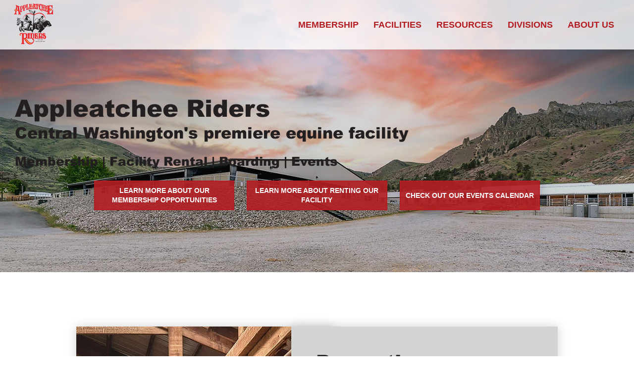

--- FILE ---
content_type: text/css; charset=utf-8
request_url: https://www.appleatcheeriders.com/_serverless/pro-gallery-css-v4-server/layoutCss?ver=2&id=comp-l9f5595s_r_comp-l9dq6mzh&items=3545_160_75%7C3787_300_59%7C3452_414_318%7C3598_250_203%7C3705_235_129%7C3571_500_500%7C3561_1719_1509%7C3578_1859_761%7C3658_245_133%7C3549_768_148%7C3660_194_145%7C3822_301_190%7C3432_428_245%7C3727_273_106%7C3719_400_238%7C3519_300_138%7C3490_800_454%7C3545_160_75%7C3787_300_59%7C3452_414_318&container=6545.0625_1280_80.890625_720&options=layoutParams_cropRatio:1%7ClayoutParams_structure_galleryRatio_value:0%7ClayoutParams_repeatingGroupTypes:%7ClayoutParams_gallerySpacing:0%7CgroupTypes:1%7CnumberOfImagesPerRow:3%7CcollageAmount:0.8%7CtextsVerticalPadding:0%7CtextsHorizontalPadding:0%7CcalculateTextBoxHeightMode:MANUAL%7CtargetItemSize:48%7CcubeRatio:1%7CexternalInfoHeight:0%7CexternalInfoWidth:0%7CisRTL:false%7CisVertical:false%7CminItemSize:120%7CgroupSize:1%7CchooseBestGroup:true%7CcubeImages:false%7CcubeType:fit%7CsmartCrop:false%7CcollageDensity:0.8%7CimageMargin:50%7ChasThumbnails:false%7CgalleryThumbnailsAlignment:bottom%7CgridStyle:1%7CtitlePlacement:SHOW_ON_HOVER%7CarrowsSize:23%7CslideshowInfoSize:120%7CimageInfoType:NO_BACKGROUND%7CtextBoxHeight:0%7CscrollDirection:1%7CgalleryLayout:4%7CgallerySizeType:smart%7CgallerySize:48%7CcropOnlyFill:true%7CnumberOfImagesPerCol:1%7CgroupsPerStrip:0%7Cscatter:0%7CenableInfiniteScroll:true%7CthumbnailSpacings:5%7CarrowsPosition:0%7CthumbnailSize:120%7CcalculateTextBoxWidthMode:PERCENT%7CtextBoxWidthPercent:50%7CuseMaxDimensions:false%7CrotatingGroupTypes:%7CfixedColumns:0%7CrotatingCropRatios:%7CgallerySizePx:0%7CplaceGroupsLtr:false
body_size: 118
content:
#pro-gallery-comp-l9f5595s_r_comp-l9dq6mzh .pro-gallery-parent-container{ width: 1280px !important; height: 81px !important; } #pro-gallery-comp-l9f5595s_r_comp-l9dq6mzh [data-hook="item-container"][data-idx="0"].gallery-item-container{opacity: 1 !important;display: block !important;transition: opacity .2s ease !important;top: 0px !important;left: 0px !important;right: auto !important;height: 80px !important;width: 171px !important;} #pro-gallery-comp-l9f5595s_r_comp-l9dq6mzh [data-hook="item-container"][data-idx="0"] .gallery-item-common-info-outer{height: 100% !important;} #pro-gallery-comp-l9f5595s_r_comp-l9dq6mzh [data-hook="item-container"][data-idx="0"] .gallery-item-common-info{height: 100% !important;width: 100% !important;} #pro-gallery-comp-l9f5595s_r_comp-l9dq6mzh [data-hook="item-container"][data-idx="0"] .gallery-item-wrapper{width: 171px !important;height: 80px !important;margin: 0 !important;} #pro-gallery-comp-l9f5595s_r_comp-l9dq6mzh [data-hook="item-container"][data-idx="0"] .gallery-item-content{width: 171px !important;height: 80px !important;margin: 0px 0px !important;opacity: 1 !important;} #pro-gallery-comp-l9f5595s_r_comp-l9dq6mzh [data-hook="item-container"][data-idx="0"] .gallery-item-hover{width: 171px !important;height: 80px !important;opacity: 1 !important;} #pro-gallery-comp-l9f5595s_r_comp-l9dq6mzh [data-hook="item-container"][data-idx="0"] .item-hover-flex-container{width: 171px !important;height: 80px !important;margin: 0px 0px !important;opacity: 1 !important;} #pro-gallery-comp-l9f5595s_r_comp-l9dq6mzh [data-hook="item-container"][data-idx="0"] .gallery-item-wrapper img{width: 100% !important;height: 100% !important;opacity: 1 !important;} #pro-gallery-comp-l9f5595s_r_comp-l9dq6mzh [data-hook="item-container"][data-idx="1"].gallery-item-container{opacity: 1 !important;display: block !important;transition: opacity .2s ease !important;top: 0px !important;left: 221px !important;right: auto !important;height: 80px !important;width: 407px !important;} #pro-gallery-comp-l9f5595s_r_comp-l9dq6mzh [data-hook="item-container"][data-idx="1"] .gallery-item-common-info-outer{height: 100% !important;} #pro-gallery-comp-l9f5595s_r_comp-l9dq6mzh [data-hook="item-container"][data-idx="1"] .gallery-item-common-info{height: 100% !important;width: 100% !important;} #pro-gallery-comp-l9f5595s_r_comp-l9dq6mzh [data-hook="item-container"][data-idx="1"] .gallery-item-wrapper{width: 407px !important;height: 80px !important;margin: 0 !important;} #pro-gallery-comp-l9f5595s_r_comp-l9dq6mzh [data-hook="item-container"][data-idx="1"] .gallery-item-content{width: 407px !important;height: 80px !important;margin: 0px 0px !important;opacity: 1 !important;} #pro-gallery-comp-l9f5595s_r_comp-l9dq6mzh [data-hook="item-container"][data-idx="1"] .gallery-item-hover{width: 407px !important;height: 80px !important;opacity: 1 !important;} #pro-gallery-comp-l9f5595s_r_comp-l9dq6mzh [data-hook="item-container"][data-idx="1"] .item-hover-flex-container{width: 407px !important;height: 80px !important;margin: 0px 0px !important;opacity: 1 !important;} #pro-gallery-comp-l9f5595s_r_comp-l9dq6mzh [data-hook="item-container"][data-idx="1"] .gallery-item-wrapper img{width: 100% !important;height: 100% !important;opacity: 1 !important;} #pro-gallery-comp-l9f5595s_r_comp-l9dq6mzh [data-hook="item-container"][data-idx="2"].gallery-item-container{opacity: 1 !important;display: block !important;transition: opacity .2s ease !important;top: 0px !important;left: 678px !important;right: auto !important;height: 80px !important;width: 104px !important;} #pro-gallery-comp-l9f5595s_r_comp-l9dq6mzh [data-hook="item-container"][data-idx="2"] .gallery-item-common-info-outer{height: 100% !important;} #pro-gallery-comp-l9f5595s_r_comp-l9dq6mzh [data-hook="item-container"][data-idx="2"] .gallery-item-common-info{height: 100% !important;width: 100% !important;} #pro-gallery-comp-l9f5595s_r_comp-l9dq6mzh [data-hook="item-container"][data-idx="2"] .gallery-item-wrapper{width: 104px !important;height: 80px !important;margin: 0 !important;} #pro-gallery-comp-l9f5595s_r_comp-l9dq6mzh [data-hook="item-container"][data-idx="2"] .gallery-item-content{width: 104px !important;height: 80px !important;margin: 0px 0px !important;opacity: 1 !important;} #pro-gallery-comp-l9f5595s_r_comp-l9dq6mzh [data-hook="item-container"][data-idx="2"] .gallery-item-hover{width: 104px !important;height: 80px !important;opacity: 1 !important;} #pro-gallery-comp-l9f5595s_r_comp-l9dq6mzh [data-hook="item-container"][data-idx="2"] .item-hover-flex-container{width: 104px !important;height: 80px !important;margin: 0px 0px !important;opacity: 1 !important;} #pro-gallery-comp-l9f5595s_r_comp-l9dq6mzh [data-hook="item-container"][data-idx="2"] .gallery-item-wrapper img{width: 100% !important;height: 100% !important;opacity: 1 !important;} #pro-gallery-comp-l9f5595s_r_comp-l9dq6mzh [data-hook="item-container"][data-idx="3"]{display: none !important;} #pro-gallery-comp-l9f5595s_r_comp-l9dq6mzh [data-hook="item-container"][data-idx="4"]{display: none !important;} #pro-gallery-comp-l9f5595s_r_comp-l9dq6mzh [data-hook="item-container"][data-idx="5"]{display: none !important;} #pro-gallery-comp-l9f5595s_r_comp-l9dq6mzh [data-hook="item-container"][data-idx="6"]{display: none !important;} #pro-gallery-comp-l9f5595s_r_comp-l9dq6mzh [data-hook="item-container"][data-idx="7"]{display: none !important;} #pro-gallery-comp-l9f5595s_r_comp-l9dq6mzh [data-hook="item-container"][data-idx="8"]{display: none !important;} #pro-gallery-comp-l9f5595s_r_comp-l9dq6mzh [data-hook="item-container"][data-idx="9"]{display: none !important;} #pro-gallery-comp-l9f5595s_r_comp-l9dq6mzh [data-hook="item-container"][data-idx="10"]{display: none !important;} #pro-gallery-comp-l9f5595s_r_comp-l9dq6mzh [data-hook="item-container"][data-idx="11"]{display: none !important;} #pro-gallery-comp-l9f5595s_r_comp-l9dq6mzh [data-hook="item-container"][data-idx="12"]{display: none !important;} #pro-gallery-comp-l9f5595s_r_comp-l9dq6mzh [data-hook="item-container"][data-idx="13"]{display: none !important;} #pro-gallery-comp-l9f5595s_r_comp-l9dq6mzh [data-hook="item-container"][data-idx="14"]{display: none !important;} #pro-gallery-comp-l9f5595s_r_comp-l9dq6mzh [data-hook="item-container"][data-idx="15"]{display: none !important;} #pro-gallery-comp-l9f5595s_r_comp-l9dq6mzh [data-hook="item-container"][data-idx="16"]{display: none !important;} #pro-gallery-comp-l9f5595s_r_comp-l9dq6mzh [data-hook="item-container"][data-idx="17"]{display: none !important;} #pro-gallery-comp-l9f5595s_r_comp-l9dq6mzh [data-hook="item-container"][data-idx="18"]{display: none !important;} #pro-gallery-comp-l9f5595s_r_comp-l9dq6mzh [data-hook="item-container"][data-idx="19"]{display: none !important;} #pro-gallery-comp-l9f5595s_r_comp-l9dq6mzh .pro-gallery-prerender{height:81px !important;}#pro-gallery-comp-l9f5595s_r_comp-l9dq6mzh {height:81px !important; width:1280px !important;}#pro-gallery-comp-l9f5595s_r_comp-l9dq6mzh .pro-gallery-margin-container {height:81px !important;}#pro-gallery-comp-l9f5595s_r_comp-l9dq6mzh .one-row:not(.thumbnails-gallery) {height:105px !important; width:1330px !important;}#pro-gallery-comp-l9f5595s_r_comp-l9dq6mzh .one-row:not(.thumbnails-gallery) .gallery-horizontal-scroll {height:105px !important;}#pro-gallery-comp-l9f5595s_r_comp-l9dq6mzh .pro-gallery-parent-container:not(.gallery-slideshow) [data-hook=group-view] .item-link-wrapper::before {height:105px !important; width:1330px !important;}#pro-gallery-comp-l9f5595s_r_comp-l9dq6mzh .pro-gallery-parent-container {height:81px !important; width:1280px !important;}